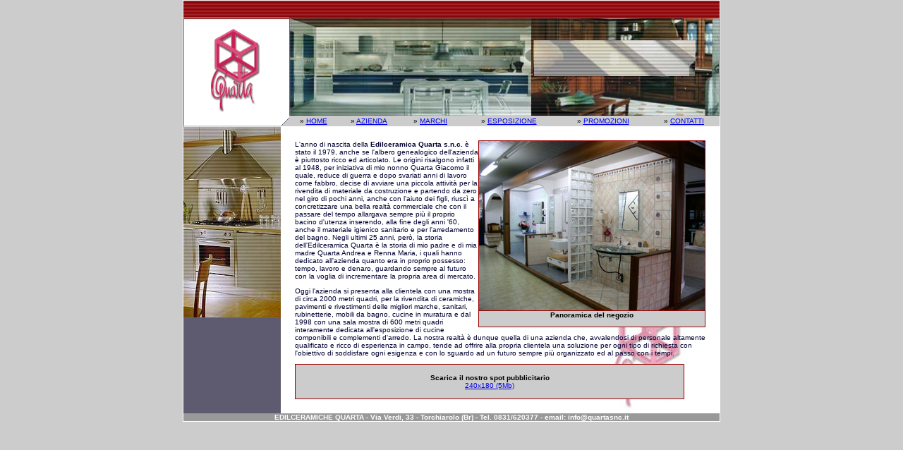

--- FILE ---
content_type: text/html; charset=UTF-8
request_url: http://quartasnc.it/azienda.php
body_size: 9147
content:
<HTML>
<HEAD>
<TITLE>Quarta snc</TITLE>
<META HTTP-EQUIV="Content-Type" CONTENT="text/html; charset=iso-8859-1">
<link href="/css/style.css" rel="stylesheet" type="text/css">
<script language="JavaScript1.1">
<!--

//*****************************************
// Blending Image Slide Show Script- 
// � Dynamic Drive (www.dynamicdrive.com)
// For full source code, visit http://www.dynamicdrive.com/
//*****************************************

//specify interval between slide (in mili seconds)
var slidespeed=3000

//specify images
var slideimages=new Array("/images/foto/images/08.jpg","/images/foto/images/09.jpg","/images/foto/images/10.jpg","/images/foto/images/11.jpg","/images/foto/images/12.jpg","/images/foto/images/13.jpg","/images/foto/images/14.jpg","/images/foto/images/15.jpg","/images/foto/images/16.jpg","/images/foto/images/17.jpg","/images/foto/images/18.jpg","/images/foto/images/19.jpg","/images/foto/images/20.jpg","/images/foto/images/21.jpg","/images/foto/images/22.jpg","/images/foto/images/23.jpg","/images/foto/images/24.jpg","/images/foto/images/25.jpg","/images/foto/images/26.jpg","/images/foto/images/27.jpg","/images/foto/images/28.jpg","/images/foto/images/29.jpg","/images/foto/images/30.jpg","/images/foto/images/31.jpg","/images/foto/images/32.jpg","/images/foto/images/33.jpg","/images/foto/images/34.jpg","/images/foto/images/35.jpg","/images/foto/images/36.jpg","/images/foto/images/37.jpg","/images/foto/images/38.jpg","/images/foto/images/39.jpg","/images/foto/images/40.jpg","/images/foto/images/41.jpg")

//specify corresponding links
var slidelinks=new Array("/azienda.php","/azienda.php","/azienda.php")

var newwindow=1 //open links in new window? 1=yes, 0=no

var imageholder=new Array()
var ie=document.all
for (i=0;i<slideimages.length;i++){
imageholder[i]=new Image()
imageholder[i].src=slideimages[i]
}

function gotoshow(){
if (newwindow)
window.open(slidelinks[whichlink])
else
window.location=slidelinks[whichlink]
}

//-->
</script>
</HEAD>
<BODY BGCOLOR=#CCCCCC LEFTMARGIN=0 TOPMARGIN=0 MARGINWIDTH=0 MARGINHEIGHT=0>
<table width="760"  border="0" align="center" cellpadding="0" cellspacing="0" class="bordowh">
  <tr>
    <td><TABLE WIDTH=760 BORDER=0 CELLPADDING=0 CELLSPACING=0>
        <TR>
          <TD COLSPAN=4> <IMG SRC="/images/cucine_01.gif" WIDTH=760 HEIGHT=24 ALT=""></TD>
        </TR>
        <TR>
          <TD ROWSPAN=4> <IMG SRC="/images/cucine_02.gif" WIDTH=150 HEIGHT=152 ALT=""></TD>
          <TD> <IMG SRC="/images/cucine_03.jpg" WIDTH=346 HEIGHT=32 ALT=""></TD>
          <TD> <IMG SRC="/images/cucine_04.jpg" WIDTH=229 HEIGHT=32 ALT=""></TD>
          <TD> <IMG SRC="/images/cucine_05.jpg" WIDTH=35 HEIGHT=32 ALT=""></TD>
        </TR>
        <TR>
          <TD> <IMG SRC="/images/cucine_06.jpg" WIDTH=346 HEIGHT=51 ALT=""></TD>
          <TD width="229" height="51" background="/images/top2_07.jpg"><object classid="clsid:D27CDB6E-AE6D-11cf-96B8-444553540000" codebase="http://download.macromedia.com/pub/shockwave/cabs/flash/swflash.cab#version=6,0,29,0" width="229" height="51">
              <param name="movie" value="/swf/cer_cuc.swf">
              <param name="quality" value="high">
              <param name="wmode" value="transparent">
              <embed src="/swf/cer_cuc.swf" width="229" height="51" quality="high" pluginspage="http://www.macromedia.com/go/getflashplayer" type="application/x-shockwave-flash" wmode="transparent"></embed>
            </object>
          </TD>
          <TD> <IMG SRC="/images/cucine_08.jpg" WIDTH=35 HEIGHT=51 ALT=""></TD>
        </TR>
        <TR>
          <TD> <IMG SRC="/images/cucine_09.jpg" WIDTH=346 HEIGHT=56 ALT=""></TD>
          <TD> <IMG SRC="/images/cucine_10.jpg" WIDTH=229 HEIGHT=56 ALT=""></TD>
          <TD> <IMG SRC="/images/cucine_11.jpg" WIDTH=35 HEIGHT=56 ALT=""></TD>
        </TR>
        <TR>
          <TD height="15" COLSPAN=3 class="menu"><table width="100%"  border="0" cellspacing="0" cellpadding="0">
  <tr class="menu">
    <td><div align="center">&raquo; <a href="/index.php">HOME</a></div>
    </td>
    <td><div align="center">&raquo; <a href="/azienda.php">AZIENDA</a></div>
    </td>
    <td><div align="center">&raquo; <a href="/cucine/marchi.php">MARCHI</a></div>
    </td>
    <td><div align="center">&raquo; <a href="/cucine/archivio.php">ESPOSIZIONE</a></div></td>
    <td><div align="center">&raquo; <a href="/cucine/index.php">PROMOZIONI</a></div>
    </td>
    <td><div align="center">&raquo; <a href="/cucine/contatti.php">CONTATTI</a></div>
    </td>
  </tr>
</table>          </TD>
        </TR>
      </TABLE>
    </td>
  </tr>
  <tr>
    <td valign="top"><table width="100%"  border="0" cellspacing="0" cellpadding="0">
        <tr>
          <td width="138" valign="top" background="/images/col_sx.gif" bgcolor="#FFFFFF"><img src="/images/expo_cuc_02.jpg" width="138" height="272"></td>
          <td width="700" valign="top" bgcolor="#FFFFFF" class="sfazi">
            <table width="300" border="0" align="right" cellpadding="0" cellspacing="1" bgcolor="#990000">
              <tr>
                <td><img src="image1.gif" name="slide" border=0 style="filter:blendTrans(duration=1)" width=320><script language="JavaScript1.1">
<!--

var whichlink=0
var whichimage=0
var blenddelay=(ie)? document.images.slide.filters[0].duration*1000 : 0
function slideit(){
if (!document.images) return
if (ie) document.images.slide.filters[0].apply()
document.images.slide.src=imageholder[whichimage].src
if (ie) document.images.slide.filters[0].play()
whichlink=whichimage
whichimage=(whichimage<slideimages.length-1)? whichimage+1 : 0
setTimeout("slideit()",slidespeed+blenddelay)
}
slideit()

//-->
</script> </td>
              </tr>
              <tr>
                <td class="menu"><div align="center"><strong >Panoramica del negozio</strong><br>
        <br>
                  </div>
                </td>
              </tr>
            </table>            <p>L'anno di nascita della <strong>Edilceramica Quarta s.n.c.</strong> &egrave; stato
            il 1979, anche se l'albero genealogico
                 
            dell'azienda &egrave; piuttosto
                ricco ed articolato. Le origini risalgono infatti al 1948, per iniziativa
                di mio nonno Quarta Giacomo il quale, reduce di guerra e dopo svariati
                anni di lavoro come fabbro, decise di avviare una piccola attivit&agrave; per
                la rivendita di materiale da costruzione e partendo da zero nel giro
                di pochi anni, anche con l'aiuto dei figli, riusc&igrave; a concretizzare
                una bella realt&agrave; commerciale che con il passare del tempo
                allargava sempre pi&ugrave; il proprio bacino d'utenza inserendo,
                alla fine degli anni '60, anche il materiale igienico sanitario e
                per l'arredamento del bagno. Negli ultimi 25 anni, per&ograve;, la
                storia dell'Edilceramica Quarta &egrave; la storia di mio padre e
                di mia madre Quarta Andrea e Renna Maria, i quali hanno dedicato
                all'azienda quanto era in proprio possesso: tempo, lavoro e denaro,
                guardando sempre al futuro con la voglia di incrementare la propria
                area di mercato. </p>
            <p>Oggi l'azienda si presenta alla clientela con una
                mostra di circa 2000 metri quadri, per la rivendita di ceramiche,
                pavimenti e rivestimenti delle migliori marche, sanitari, rubinetterie,
                mobili da bagno, cucine in muratura e dal 1998 con una sala mostra
                di 600 metri quadri interamente dedicata all'esposizione di cucine
                componibili e complementi d'arredo. La nostra realt&agrave; &egrave; dunque
                quella di una azienda che, avvalendosi di personale altamente qualificato
                e ricco di esperienza in campo, tende ad offrire alla propria clientela
                una soluzione per ogni tipo di richiesta con l'obiettivo di soddisfare
                ogni esigenza e con lo sguardo ad un futuro sempre pi&ugrave; organizzato
            ed al passo con i tempi.<br>
            </p>
            <table width="95%" height="50" border="0" align="left" cellpadding="0" cellspacing="1" bgcolor="#990000">
              <tr>
                <td class="menu"><div align="center"><strong>Scarica il nostro spot pubblicitario<br>
                    </strong><a href="/mov/spot.mpg">240x180 (5Mb) </a><br>
                </div></td>
              </tr>
            </table>
            <p>&nbsp;            </p></td>
        </tr>
        <tr bgcolor="#999999">
          <td colspan="3" class="wh10"><div align="center">EDILCERAMICHE QUARTA
              - Via Verdi, 33 - Torchiarolo (Br) - Tel. 0831/620377 - email:
              info@quartasnc.it<br>
            </div>
          </td>
        </tr>
      </table>
    </td>
  </tr>
</table>
</BODY>
</HTML>


--- FILE ---
content_type: text/css
request_url: http://quartasnc.it/css/style.css
body_size: 2122
content:
.wh10 {
	font-family: Verdana, Arial, Helvetica, sans-serif;
	font-size: 10px;
	color: #FFFFFF;
	font-weight: bold;
	left: 4px;
	padding-top: 0px;
	padding-right: 5px;
	padding-bottom: 0px;
	padding-left: 5px;


}
.blu10 {
	font-family: Verdana, Arial, Helvetica, sans-serif;
	font-size: 10px;
	color: #000066;
	padding-left: 5px;

}
.quot {
	border-bottom-width: 1px;
	border-bottom-style: solid;
	border-bottom-color: #CCCCCC;
}
.red10 {
	font-family: Verdana, Arial, Helvetica, sans-serif;
	font-size: 10px;
	color: #FF6600;
	padding-left: 5px;

}
.bordowh {
	border: 1px solid #FFFFFF;
	font-family: Verdana, Arial, Helvetica, sans-serif;
	font-size: 10px;
	font-weight: bold;
	color: #FFFFFF;
}
.red14 {
	font-family: Verdana, Arial, Helvetica, sans-serif;
	font-size: 14px;
	color: #FF6600;
	padding-left: 5px;
	font-weight: bold;
	border-bottom-width: 1px;
	border-bottom-style: solid;
	border-bottom-color: #666666;
	padding-top: 5px;
	padding-right: 10px;
	padding-bottom: 5px;



}
.grigio10 {

	font-family: Verdana, Arial, Helvetica, sans-serif;
	font-size: 10px;
	color: #666666;
	padding-left: 5px;
}
.menu {
	font-family: Verdana, Arial, Helvetica, sans-serif;
	font-size: 10px;
	color: #000000;
	background-color: #CCCCCC;
}
.bordoblack {
	font-family: Verdana, Arial, Helvetica, sans-serif;
	font-size: 10px;
	font-weight: bold;
	color: #FFFFFF;
	border-top: 1px none #000000;
	border-right: 1px solid #000000;
	border-bottom: 1px none #000000;
	border-left: 1px none #000000;

}
.black10 {

	font-family: Verdana, Arial, Helvetica, sans-serif;
	font-size: 10px;
	color: #000000;
	padding-left: 5px;
}
.sfazi {
	background-image: url(/images/sf_logo.jpg);
	background-repeat: no-repeat;
	background-position: left bottom;
	font-family: Verdana, Arial, Helvetica, sans-serif;
	font-size: 10px;
	color: #000033;
	padding: 20px;


}

.link1         {  
:active     { color: #FFFFFF; font-weight: bold }
:link       { color: #FFFFFF; font-weight: bold }
:visited    { color: #FFFFFF; font-weight: bold }
}
